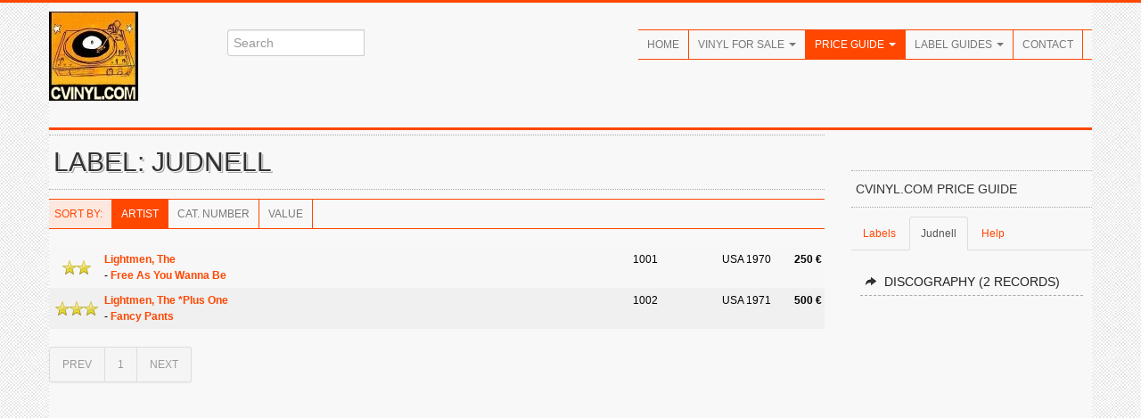

--- FILE ---
content_type: text/html; charset=UTF-8
request_url: https://cvinyl.com/label.php?s=Judnell
body_size: 18282
content:














<!DOCTYPE HTML PUBLIC "-//W3C//DTD HTML 4.01 Transitional//EN" "http://www.w3.org/TR/html4/loose.dtd">
<html xmlns="http://www.w3.org/1999/xhtml" xml:lang="en" xmlns:fb="https://www.facebook.com/2008/fbml">
<head>
<meta http-equiv="Content-Type" content="application/xhtml+xml; charset=iso-8859-1" />
<meta http-equiv="Content-Language" content="en" />
<title>CVINYL.COM - Judnell Label Discography (Vinyl)</title>
<meta name="description" content="Everything about collectible vinyl: records for sale, price guide with real values for 25,000+ vinyl records, label guides with label variations through the years, and many more things to discover for fans and collectors of music on vinyl." />
<meta name="author" content="Rames El Desouki, The Traveller Publishing" />
<meta name="publisher" content="Rames El Desouki, The Traveller Publishing" />
<meta name="copyright" content="Rames El Desouki, The Traveller Publishing" />
<meta name="keywords" content="vinyl, records, schallplatten, psychedelic, progressive, rock, jazz, collecting, record collector, collect, music, albums, singles, labels" />
<meta name="revisit-after" content="2 days" />
<meta name="robots" content="index, follow" />
<meta name="viewport" content="width=device-width, initial-scale=1.0">
<link href="http://fonts.googleapis.com/css?family=Oswald" rel="stylesheet" type="text/css" />
<link rel="stylesheet" href="css/bootstrap.css" type="text/css" />
<link rel="stylesheet" href="css/bootstrap-responsive.css" type="text/css" />
<link rel="stylesheet" href="css/prettyPhoto.css" type="text/css" />
<link rel="stylesheet" href="css/flexslider.css" type="text/css" />
<link rel="stylesheet" href="css/style.css" type="text/css" />
<!--[if lt IE 9]>
<script src="http://html5shim.googlecode.com/svn/trunk/html5.js"></script>
<link rel="stylesheet" href="css/style-ie.css"/>
<![endif]--> 
<link rel="shortcut icon" href="img/favicon.ico" />
<link rel="apple-touch-icon" href="img/apple-touch-icon.png" />
<link rel="apple-touch-icon" sizes="72x72" href="img/apple-touch-icon-72x72.png" />
<link rel="apple-touch-icon" sizes="114x114" href="img/apple-touch-icon-114x114.png" />
<script type="text/javascript" src="http://code.jquery.com/jquery-1.8.3.min.js"></script>
<script type="text/javascript" src="js/bootstrap.js"></script>
<script type="text/javascript" src="js/jquery.prettyPhoto.js"></script>
<script type="text/javascript" src="js/jquery.flexslider.js"></script>
<script type="text/javascript" src="js/jquery.custom.js"></script>
<script type="text/javascript">
$(document).ready(function () {
    $("#btn-blog-next").click(function () {
      $("#blogCarousel").carousel("next")
    });
     $("#btn-blog-prev").click(function () {
      $("#blogCarousel").carousel("prev")
    });
     $("#btn-client-next").click(function () {
      $("#clientCarousel").carousel("next")
    });
     $("#btn-client-prev").click(function () {
      $("#clientCarousel").carousel("prev")
    });
});
 $(window).load(function(){
    $(".flexslider").flexslider({
        animation: "slide",
        slideshow: true,
        start: function(slider){
          $("body").removeClass("loading");
        }
    });  
});
</script>
</head>
<body class="home">
<script>
  (function(i,s,o,g,r,a,m){i['GoogleAnalyticsObject']=r;i[r]=i[r]||function(){
  (i[r].q=i[r].q||[]).push(arguments)},i[r].l=1*new Date();a=s.createElement(o),
  m=s.getElementsByTagName(o)[0];a.async=1;a.src=g;m.parentNode.insertBefore(a,m)
  })(window,document,'script','//www.google-analytics.com/analytics.js','ga');

  ga('create', 'UA-47478892-1', 'cvinyl.com');
  ga('send', 'pageview');

</script><div class="color-bar-2 color-bg"></div>
<div class="container">
<div class="row header">
<div class="span2 logo hidden-phone4"><a href="index.php"><img src="images/cvinylcom100.jpg" alt="" /></a></div>
<div class="span3 search hidden-phone4">
<div class="input-append">
<form action="search.php">
<input id="appendedInputButton" size="20" type="text" placeholder="Search" name="s">
</form>
</div>
</div>
<div class="span7 navigation">
<div class="navbar hidden-phone">
<ul class="nav">
<li><a href="index.php">Home</a></li>
<li class="dropdown">
<a class="dropdown-toggle" data-toggle="dropdown" href="catalog.php">Vinyl For Sale <b class="caret"></b></a>
<ul class="dropdown-menu">
<li><a href="catalog.php">All Vinyl A-Z</a></li>
<li><a href="genre.php">By Genre</a></li>
<li><a href="newadditions.php">New Additions</a></li>
</ul>
</li>
<li class="dropdown active">
<a class="dropdown-toggle" data-toggle="dropdown" href="priceguide.php">Price Guide <b class="caret"></b></a>
<ul class="dropdown-menu">
<li><a href="priceguide.php">Introduction</a></li>
<li><a href="label.php">Label Discographies</a></li>
<li><a href="alllabels.php">Label Directory</a></li>
<li><a href="artist.php">Artist Discographies</a></li>
<li><a href="mostvaluable.php">Most Valuable</a></li>
<li><a href="help-priceguide.php">About / Help</a></li>
</ul>
</li>
<li class="dropdown">
<a class="dropdown-toggle" data-toggle="dropdown" href="labelguides.php">Label Guides <b class="caret"></b></a>
<ul class="dropdown-menu">
<li><a href="labelguides-alpha.php">Label Guides A-Z</a></li>
<li><a href="labelguides-minor.php">Minor Labels</a></li>
<li><a href="seriesguides.php">Series Guides</a></li>
<li><a href="coverart.php">Cover Art Galleries</a></li>
<li><a href="coveralbums.php">Cover Albums</a></li>
</ul>
</li>
<li><a href="contact.php">Contact</a></li>
</ul>
</div>
<div class="logo visible-phone4"><a href="index.php"><img src="images/cvinylcom100.jpg" alt="" /></a></div>
<div class="search visible-phone4">
<form action="search.php">
<input id="appendedInputButton" size="20" type="text" placeholder="Search" name="s">
</form>
</div>
<form action="#" id="mobile-nav" class="visible-phone">
<div class="mobile-nav-select">
<select onchange="window.open(this.options[this.selectedIndex].value,'_top')">
<option value="">Navigate...</option>
<option class="row2" value="index.php">Home</option>
<option class="row2" value="catalog.php">Vinyl For Sale</option>
<option value="catalog.php">- All Vinyl A-Z</option>
<option value="genre.php">- By Genre</option>
<option value="newadditions.php">- New Additions</option>
<option class="row2" value="priceguide.php">Price Guide</option>
<option value="priceguide.php">- Introduction</option>
<option value="label.php">- Label Discographies</option>
<option value="alllabels.php">- Label Directory</option>
<option value="artist.php">- Artist Discographies</option>
<option value="mostvaluable.php">- Most Valuable</option>
<option value="help-priceguide.php">- About / Help</option>
<option class="row2" value="labelguides-alpha.php">Label Guides</option>
<option value="labelguides-alpha.php">- Label Guides A-Z</option>
<option value="labelguides-minor.php">- Minor Labels</option>
<option value="seriesguides.php">- Series Guides</option>
<option value="coverart.php">- Cover Art Galleries</option>
<option value="coveralbums.php">- Cover Albums</option>
<option class="row2" value="contact.php">Contact</option>
</select>
</div>
</form>
</div>
</div>

	<!-- First Row -->
	<div class="color-bar-2 color-bg"></div>
	<div class="row">

	<div class="span9">

	<h2 class="title-bg">Label: Judnell</h2><div class="tableheader"><div class="navbar"><ul class="nav"><li class="infolabel">Sort By: </li><li class="active"><a href="label.php?s=Judnell&view=0">Artist</a></li><li><a href="label.php?s=Judnell&view=1">Cat. Number</a></li><li><a href="label.php?s=Judnell&view=2">Value</a></li></ul></div></div><table class="tight"><tr valign="top" class="row1"><td rowspan="2" align="center" valign="middle" width="60" class="nomobile"><a href="item.php?s=37992"><img src="css/images/value100.png" width="16" height="16" border="0"><img src="css/images/value100.png" width="16" height="16" border="0"></a></td><td class="toprow"><b><a href="artist.php?code=Lightmen%2C+The">Lightmen, The</a></b></td><td class="toprow" width="100">1001</td><td class="toprow nomobile" width="70">USA 1970</td><td class="toprow" align="right" width="45" class="price"><b>250 &euro;</b>&nbsp;</td></tr><tr valign="top" class="row1"><td class="bottomrow" colspan="3"> - <a href="item.php?s=37992"><b>Free As You Wanna Be</b></a></td><td class="bottomrow nomobile">&nbsp;</td></tr><tr valign="top" class="row2"><td rowspan="2" align="center" valign="middle" width="60" class="nomobile"><a href="item.php?s=37991"><img src="css/images/value100.png" width="16" height="16" border="0"><img src="css/images/value100.png" width="16" height="16" border="0"><img src="css/images/value100.png" width="16" height="16" border="0"></a></td><td class="toprow"><b><a href="artist.php?code=Lightmen%2C+The+%2APlus+One">Lightmen, The *Plus One</a></b></td><td class="toprow" width="100">1002</td><td class="toprow nomobile" width="70">USA 1971</td><td class="toprow" align="right" width="45" class="price"><b>500 &euro;</b>&nbsp;</td></tr><tr valign="top" class="row2"><td class="bottomrow" colspan="3"> - <a href="item.php?s=37991"><b>Fancy Pants</b></a></td><td class="bottomrow nomobile">&nbsp;</td></tr></table><div class="pagination"><ul><li class="active"><a href="?page=&amp;s=Judnell">PREV</a></li><li class="active"><a href="?page=1&amp;s=Judnell" title="current page">1</a></li><li class="active"><a href="?page=2&amp;s=Judnell">NEXT</a></li></ul></div>

	</div>

        <!-- Sidebar -->
	<div class="span3 sidebar page-sidebar">

	<div style="height:5px;"></div><h5 class="title-bg">CVINYL.COM Price Guide</h5>

	<ul class="nav nav-tabs">
		<li><a href="#labels" data-toggle="tab">Labels</a></li><li class="active"><a href="#thislabel" data-toggle="tab">Judnell</a></li><li><a href="#help" data-toggle="tab">Help</a></li></ul><div class="tab-content"><div class="tab-pane oswald" id="labels"><ul><li><a href="alllabels.php" title="All Labels in the CVINYL.COM database"> <i class="icon-share-alt"></i>See All Labels</a></li>
<li><a href="label.php?s=A%26M" title="Label Price Guide for A&M"> <i class="icon-share-alt"></i>A&M</a></li>
<li><a href="label.php?s=ABC" title="Label Price Guide for ABC"> <i class="icon-share-alt"></i>ABC</a></li>
<li><a href="label.php?s=Amiga" title="Label Price Guide for Amiga"> <i class="icon-share-alt"></i>Amiga</a></li>
<li><a href="label.php?s=Ariola" title="Label Price Guide for Ariola"> <i class="icon-share-alt"></i>Ariola</a></li>
<li><a href="label.php?s=Arista" title="Label Price Guide for Arista"> <i class="icon-share-alt"></i>Arista</a></li>
<li><a href="label.php?s=Atco" title="Label Price Guide for Atco"> <i class="icon-share-alt"></i>Atco</a></li>
<li><a href="label.php?s=Atlantic" title="Label Price Guide for Atlantic"> <i class="icon-share-alt"></i>Atlantic</a></li>
<li><a href="label.php?s=Blue+Note" title="Label Price Guide for Blue Note"> <i class="icon-share-alt"></i>Blue Note</a></li>
<li><a href="label.php?s=Brunswick" title="Label Price Guide for Brunswick"> <i class="icon-share-alt"></i>Brunswick</a></li>
<li><a href="label.php?s=Capitol" title="Label Price Guide for Capitol"> <i class="icon-share-alt"></i>Capitol</a></li>
<li><a href="label.php?s=CBS" title="Label Price Guide for CBS"> <i class="icon-share-alt"></i>CBS</a></li>
<li><a href="label.php?s=Chrysalis" title="Label Price Guide for Chrysalis"> <i class="icon-share-alt"></i>Chrysalis</a></li>
<li><a href="label.php?s=Columbia" title="Label Price Guide for Columbia"> <i class="icon-share-alt"></i>Columbia</a></li>
<li><a href="label.php?s=Coral" title="Label Price Guide for Coral"> <i class="icon-share-alt"></i>Coral</a></li>
<li><a href="label.php?s=Decca" title="Label Price Guide for Decca"> <i class="icon-share-alt"></i>Decca</a></li>
<li><a href="label.php?s=Dot" title="Label Price Guide for Dot"> <i class="icon-share-alt"></i>Dot</a></li>
<li><a href="label.php?s=Elektra" title="Label Price Guide for Elektra"> <i class="icon-share-alt"></i>Elektra</a></li>
<li><a href="label.php?s=EMI" title="Label Price Guide for EMI"> <i class="icon-share-alt"></i>EMI</a></li>
<li><a href="label.php?s=Epic" title="Label Price Guide for Epic"> <i class="icon-share-alt"></i>Epic</a></li>
<li><a href="label.php?s=Fantasy" title="Label Price Guide for Fantasy"> <i class="icon-share-alt"></i>Fantasy</a></li>
<li><a href="label.php?s=Folkways" title="Label Price Guide for Folkways"> <i class="icon-share-alt"></i>Folkways</a></li>
<li><a href="label.php?s=Fontana" title="Label Price Guide for Fontana"> <i class="icon-share-alt"></i>Fontana</a></li>
<li><a href="label.php?s=HMV" title="Label Price Guide for HMV"> <i class="icon-share-alt"></i>HMV</a></li>
<li><a href="label.php?s=Imperial" title="Label Price Guide for Imperial"> <i class="icon-share-alt"></i>Imperial</a></li>
<li><a href="label.php?s=Island" title="Label Price Guide for Island"> <i class="icon-share-alt"></i>Island</a></li>
<li><a href="label.php?s=Kapp" title="Label Price Guide for Kapp"> <i class="icon-share-alt"></i>Kapp</a></li>
<li><a href="label.php?s=King" title="Label Price Guide for King"> <i class="icon-share-alt"></i>King</a></li>
<li><a href="label.php?s=Liberty" title="Label Price Guide for Liberty"> <i class="icon-share-alt"></i>Liberty</a></li>
<li><a href="label.php?s=London" title="Label Price Guide for London"> <i class="icon-share-alt"></i>London</a></li>
<li><a href="label.php?s=MCA" title="Label Price Guide for MCA"> <i class="icon-share-alt"></i>MCA</a></li>
<li><a href="label.php?s=Mercury" title="Label Price Guide for Mercury"> <i class="icon-share-alt"></i>Mercury</a></li>
<li><a href="label.php?s=MGM" title="Label Price Guide for MGM"> <i class="icon-share-alt"></i>MGM</a></li>
<li><a href="label.php?s=MPS" title="Label Price Guide for MPS"> <i class="icon-share-alt"></i>MPS</a></li>
<li><a href="label.php?s=Parlophone" title="Label Price Guide for Parlophone"> <i class="icon-share-alt"></i>Parlophone</a></li>
<li><a href="label.php?s=Philips" title="Label Price Guide for Philips"> <i class="icon-share-alt"></i>Philips</a></li>
<li><a href="label.php?s=Polydor" title="Label Price Guide for Polydor"> <i class="icon-share-alt"></i>Polydor</a></li>
<li><a href="label.php?s=Prestige" title="Label Price Guide for Prestige"> <i class="icon-share-alt"></i>Prestige</a></li>
<li><a href="label.php?s=RCA" title="Label Price Guide for RCA"> <i class="icon-share-alt"></i>RCA</a></li>
<li><a href="label.php?s=Reprise" title="Label Price Guide for Reprise"> <i class="icon-share-alt"></i>Reprise</a></li>
<li><a href="label.php?s=Riverside" title="Label Price Guide for Riverside"> <i class="icon-share-alt"></i>Riverside</a></li>
<li><a href="label.php?s=Savoy" title="Label Price Guide for Savoy"> <i class="icon-share-alt"></i>Savoy</a></li>
<li><a href="label.php?s=United+Artists" title="Label Price Guide for United Artists"> <i class="icon-share-alt"></i>United Artists</a></li>
<li><a href="label.php?s=Vanguard" title="Label Price Guide for Vanguard"> <i class="icon-share-alt"></i>Vanguard</a></li>
<li><a href="label.php?s=Vertigo" title="Label Price Guide for Vertigo"> <i class="icon-share-alt"></i>Vertigo</a></li>
<li><a href="label.php?s=Verve" title="Label Price Guide for Verve"> <i class="icon-share-alt"></i>Verve</a></li>
<li><a href="label.php?s=Virgin" title="Label Price Guide for Virgin"> <i class="icon-share-alt"></i>Virgin</a></li>
<li><a href="label.php?s=Vogue" title="Label Price Guide for Vogue"> <i class="icon-share-alt"></i>Vogue</a></li>
<li><a href="label.php?s=Warner+Bros." title="Label Price Guide for Warner Bros."> <i class="icon-share-alt"></i>Warner Bros.</a></li>
</ul></div><div class="tab-pane oswald active" id="thislabel"><ul>
<li><a href="label.php?s=Judnell" title="Discography & Price Guide for Judnell"> <i class="icon-share-alt"></i>Discography (2 records)</a></li>
</ul><br />
<script async src="//pagead2.googlesyndication.com/pagead/js/adsbygoogle.js"></script>
<!-- CVINYL Sidebar Responsive -->
<ins class="adsbygoogle"
    style="display:block"
    data-ad-client="ca-pub-0423402887859546"
   data-ad-slot="4986413981"
     data-ad-format="auto"></ins>
<script>
(adsbygoogle = window.adsbygoogle || []).push({});
</script>
</div><div class="tab-pane oswald" id="help">		<ul>
			<li><a href="help-priceguide.php" title="About this Price Guide"> <i class="icon-share-alt"></i>About this Price Guide</a></li>
			<li><a href="help-grading.php" title="Vinyl Grading"> <i class="icon-share-alt"></i>Vinyl Grading</a></li>
			<li><a href="contact.php" title="Contact Us"> <i class="icon-share-alt"></i>Contact Us</a></li>
		</ul>
		</div>
	</div>

	</div>
	</div>


	
	</div>
	<!-- End Container -->

<div class="footer-container">
<div class="container footer2">
<div class="row footer-row">
<div class="span2 footer-col">
<img src="images/cvinylcom100.jpg" alt="CVINYL.COM" /><br /><br />
<address>
<strong><a href="mailto:rames@cvinyl.com">rames@cvinyl.com</a></strong><br />
</address>
</div>
<div class="span7 footer-col">
</div>
<div class="span3 footer-col">
<h5>About Us</h5>
<ul class="post-list">
<li><a href="contact.php">Contact Us</a></li>
</ul>
<ul class="social-icons">
<li><a href="https://www.facebook.com/collectingvinyl" class="social-icon facebook"></a></li>
<li><a href="#" class="social-icon twitter"></a></li>
</ul>
</div>
</div>
<div class="row">
<div class="span12 footer-col footer-sub">
<div class="row no-margin">
<div class="span6"><span class="left">Copyright 2012-16 Rames El Desouki, The Traveller Publishing.</span></div>
<div class="span6">
<span class="right"><a href="index.php">Home</a>&nbsp;&nbsp;&nbsp;|&nbsp;&nbsp;&nbsp;<a href="catalog.php">Vinyl For Sale</a>&nbsp;&nbsp;&nbsp;|&nbsp;&nbsp;&nbsp;<a href="priceguide.php">Price Guide</a>&nbsp;&nbsp;&nbsp;|&nbsp;&nbsp;&nbsp;<a href="labelguides-alpha.php">Label Guides</a>&nbsp;&nbsp;&nbsp;|&nbsp;&nbsp;&nbsp;<a href="contact.php">Contact</a></span>
</div>
</div>
</div>
</div>
</div>
</div>
<div id="toTop" class="hidden-phone hidden-tablet">Back to Top</div>
<div class="color-bar-2 color-bg"></div>
<script type="text/javascript"> var infolinks_pid = 3280533; var infolinks_wsid = 0; </script> <script type="text/javascript" src="//resources.infolinks.com/js/infolinks_main.js"></script>
</body>
</html>







--- FILE ---
content_type: text/html; charset=utf-8
request_url: https://www.google.com/recaptcha/api2/aframe
body_size: 268
content:
<!DOCTYPE HTML><html><head><meta http-equiv="content-type" content="text/html; charset=UTF-8"></head><body><script nonce="bX8Wp1xbw5XzcemzBiGkXA">/** Anti-fraud and anti-abuse applications only. See google.com/recaptcha */ try{var clients={'sodar':'https://pagead2.googlesyndication.com/pagead/sodar?'};window.addEventListener("message",function(a){try{if(a.source===window.parent){var b=JSON.parse(a.data);var c=clients[b['id']];if(c){var d=document.createElement('img');d.src=c+b['params']+'&rc='+(localStorage.getItem("rc::a")?sessionStorage.getItem("rc::b"):"");window.document.body.appendChild(d);sessionStorage.setItem("rc::e",parseInt(sessionStorage.getItem("rc::e")||0)+1);localStorage.setItem("rc::h",'1768402549023');}}}catch(b){}});window.parent.postMessage("_grecaptcha_ready", "*");}catch(b){}</script></body></html>